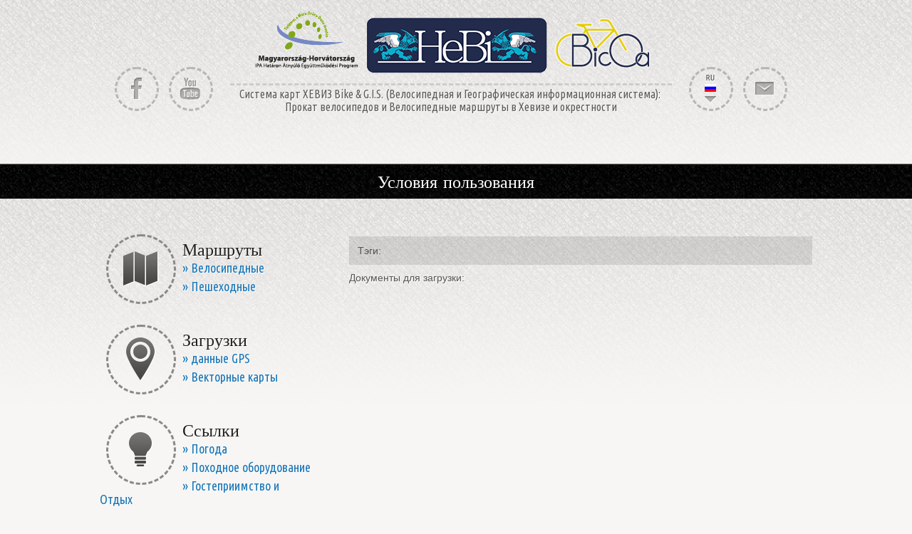

--- FILE ---
content_type: text/html; charset=windows-1251
request_url: http://gis.heviz.hu/ru/veloroutes/tems-and-conditions
body_size: 3454
content:
<!DOCTYPE html PUBLIC "-//W3C//DTD XHTML 1.0 Transitional//EN" "http://www.w3.org/TR/xhtml1/DTD/xhtml1-transitional.dtd"> <html xmlns="http://www.w3.org/1999/xhtml"> <head> <title>&#1059;&#1089;&#1083;&#1086;&#1074;&#1080;&#1103; &#1087;&#1086;&#1083;&#1100;&#1079;&#1086;&#1074;&#1072;&#1085;&#1080;&#1103;</title> <meta http-equiv="Content-Type" content="text/html; charset=iso-8859-2"/> <meta name="title" content="&#1059;&#1089;&#1083;&#1086;&#1074;&#1080;&#1103; &#1087;&#1086;&#1083;&#1100;&#1079;&#1086;&#1074;&#1072;&#1085;&#1080;&#1103;"/> <meta name="description" content=""/> <meta name="robots" content="index, follow"/> <meta property="og:title" content="&#1059;&#1089;&#1083;&#1086;&#1074;&#1080;&#1103; &#1087;&#1086;&#1083;&#1100;&#1079;&#1086;&#1074;&#1072;&#1085;&#1080;&#1103;"/> <meta property="og:description" content=""/> <meta name="resource-type" content="document"/> <meta name="classification" content="document"/> <meta name="page-topic" content="all, alle,"/> <meta name="canonical" content="http://gis.heviz.hu/ru/veloroutes/tems-and-conditions"/> <link href="//static.itworx.hu/css/effects.min.css" rel="stylesheet" type="text/css"/> <link href="//static.itworx.hu/jquery/themes/start/jquery-ui.min.css" rel="stylesheet" type="text/css"/> <script src="//ajax.googleapis.com/ajax/libs/jquery/1.8.3/jquery.min.js"></script> <script src="//ajax.googleapis.com/ajax/libs/jqueryui/1.11.1/jquery-ui.min.js"></script> <script type="text/javascript" src="//static.itworx.hu/navigator/navigator-simplerenderer.js"></script> <script type="text/javascript" src="//static.itworx.hu/jquery-swipebox/jquery.swipebox.min.js">/*<![CDATA[*//*]]>*/</script><link href="//static.itworx.hu/jquery-swipebox/swipebox.min.css" rel="stylesheet"/> <script src="https://maps.googleapis.com/maps/api/js?v=3.exp&amp;sensor=false&amp;key=AIzaSyDarWjeaNt8NkCbH7j4dqBjTZMoVzgoz_A"></script><!-- Global site tag (gtag.js) - Google Analytics simple cookie bar --><script async src="https://www.googletagmanager.com/gtag/js?id=UA-55858886-2"></script> <script>
  window.dataLayer = window.dataLayer || [];
  function gtag(){dataLayer.push(arguments);}
  gtag('js', new Date());
  var cl = readCookie("cookieLaw");
if (cl == null) {
    // default consent configuration    
    gtag('consent', 'default', {
      'analytics_storage': 'denied',      
      'ad_storage': 'denied',        
      'ad_personalization': 'denied',
      'ad_user_data': 'denied',
      'functionality_storage': 'denied',
      'personalization_storage': 'denied',
      'security_storage': 'denied',
    });
  } else {
    // allow consent configuration
    gtag('consent', 'default', {
      'analytics_storage': 'granted',      
      'ad_storage': 'granted',        
      'ad_personalization': 'granted',
      'ad_user_data': 'granted',
      'functionality_storage': 'granted',
      'personalization_storage': 'granted',
      'security_storage': 'granted',
    });
  }  
  gtag('config', 'UA-55858886-2', { 'anonymize_ip': true });
</script> <script>var customCookieButton = ""; var customCookieText = "";</script><!-- start of #329 Simple Renderer --><script type="text/javascript">/*<![CDATA[*/$(document).ready(function(){if(document.getElementById("fomenu")!=undefined){var params={id:"fomenu",menuJson:[{"title":"%u0413%u041B%u0410%u0412%u041D%u0410%u042F","key":"rewrite:2121","isFolder":false,"isLazy":false,"tooltip":null,"href":"/ru","icon":"rewrite.png","addClass":null,"noLink":false,"activate":false,"focus":false,"expand":false,"select":false,"hideCheckbox":false,"unselectable":false},{"title":"%u041E%20%u041F%u0420%u041E%u0415%u041A%u0422%u0415","key":"page:626024","isFolder":false,"isLazy":false,"tooltip":null,"href":"/ru/veloroutes/-","icon":"page.png","addClass":null,"noLink":false,"activate":false,"focus":false,"expand":false,"select":false,"hideCheckbox":false,"unselectable":false},{"title":"%u0412%u0415%u041B%u041E%u0421%u0418%u041F%u0415%u0414%u041D%u042B%u0415%20%u041C%u0410%u0420%u0428%u0420%u0423%u0422%u042B","key":"column:5089","isFolder":true,"isLazy":false,"tooltip":null,"href":"/ru/cycle-routes","icon":"column.png","addClass":null,"noLink":false,"activate":false,"focus":false,"expand":false,"select":false,"hideCheckbox":false,"unselectable":false},{"title":"%u041F%u0415%u0428%u0415%u0425%u041E%u0414%u041D%u042B%u0415%20%u0414%u041E%u0420%u041E%u0416%u041A%u0418","key":"page:626026","isFolder":false,"isLazy":false,"tooltip":null,"href":"/ru/veloroutes/walking-routes-ru","icon":"page.png","addClass":null,"noLink":false,"activate":false,"focus":false,"expand":false,"select":false,"hideCheckbox":false,"unselectable":false},{"title":"%u0414%u041E%u0421%u0422%u041E%u041F%u0420%u0418%u041C%u0415%u0427%u0410%u0422%u0415%u041B%u042C%u041D%u041E%u0421%u0422%u0418","key":"column:5090","isFolder":true,"isLazy":false,"tooltip":null,"href":"/ru/sights","icon":"column.png","addClass":null,"noLink":false,"activate":false,"focus":false,"expand":false,"select":false,"hideCheckbox":false,"unselectable":false},{"title":"%u0413%u041E%u0420%u041E%u0414%u0421%u041A%u0410%u042F%20%u0421%u0418%u0421%u0422%u0415%u041C%u0410%20%u0412%u0415%u041B%u041E%u0421%u0418%u041F%u0415%u0414%u041D%u041E%u0413%u041E%20%u041F%u0420%u041E%u041A%u0410%u0422%u0410%20HEBI","key":"page:626027","isFolder":false,"isLazy":false,"tooltip":null,"href":"/ru/veloroutes/hebi-ru","icon":"page.png","addClass":null,"noLink":false,"activate":false,"focus":false,"expand":false,"select":false,"hideCheckbox":false,"unselectable":false},{"title":"%u041F%u0420%u041E%u041A%u0410%u0422%20%u0412%u0415%u041B%u041E%u0421%u0418%u041F%u0415%u0414%u041E%u0412","key":"page:626028","isFolder":false,"isLazy":false,"tooltip":null,"href":"/ru/veloroutes/bicycle-rental-ru","icon":"page.png","addClass":null,"noLink":false,"activate":false,"focus":false,"expand":false,"select":false,"hideCheckbox":false,"unselectable":false},{"title":"%u041A%u041E%u041D%u0422%u0410%u041A%u0422%u042B","key":"page:626029","isFolder":false,"isLazy":false,"tooltip":null,"href":"/ru/veloroutes/contact-ru","icon":"page.png","addClass":null,"noLink":false,"activate":false,"focus":false,"expand":false,"select":false,"hideCheckbox":false,"unselectable":false}],param1:'1',param2:'',tID:'5088',nID:'626313',gID:'',regformID:''};createMenu_simplerenderer(params)}});/*]]>*/</script><!-- end of #329 Simple Renderer --><!-- start of #330 Simple Renderer --><script type="text/javascript">/*<![CDATA[*/$(document).ready(function(){if(document.getElementById("alsomenu")!=undefined){var params={id:"alsomenu",menuJson:[{"title":"%u0413%u041B%u0410%u0412%u041D%u0410%u042F","key":"rewrite:2121","isFolder":false,"isLazy":false,"tooltip":null,"href":"/ru","icon":"rewrite.png","addClass":null,"noLink":false,"activate":false,"focus":false,"expand":false,"select":false,"hideCheckbox":false,"unselectable":false},{"title":"%u041E%20%u041F%u0420%u041E%u0415%u041A%u0422%u0415","key":"page:626024","isFolder":false,"isLazy":false,"tooltip":null,"href":"/ru/veloroutes/-","icon":"page.png","addClass":null,"noLink":false,"activate":false,"focus":false,"expand":false,"select":false,"hideCheckbox":false,"unselectable":false},{"title":"%u0412%u0415%u041B%u041E%u0421%u0418%u041F%u0415%u0414%u041D%u042B%u0415%20%u041C%u0410%u0420%u0428%u0420%u0423%u0422%u042B","key":"column:5089","isFolder":true,"isLazy":false,"tooltip":null,"href":"/ru/cycle-routes","icon":"column.png","addClass":null,"noLink":false,"activate":false,"focus":false,"expand":false,"select":false,"hideCheckbox":false,"unselectable":false},{"title":"%u041F%u0415%u0428%u0415%u0425%u041E%u0414%u041D%u042B%u0415%20%u0414%u041E%u0420%u041E%u0416%u041A%u0418","key":"page:626026","isFolder":false,"isLazy":false,"tooltip":null,"href":"/ru/veloroutes/walking-routes-ru","icon":"page.png","addClass":null,"noLink":false,"activate":false,"focus":false,"expand":false,"select":false,"hideCheckbox":false,"unselectable":false},{"title":"%u0414%u041E%u0421%u0422%u041E%u041F%u0420%u0418%u041C%u0415%u0427%u0410%u0422%u0415%u041B%u042C%u041D%u041E%u0421%u0422%u0418","key":"column:5090","isFolder":true,"isLazy":false,"tooltip":null,"href":"/ru/sights","icon":"column.png","addClass":null,"noLink":false,"activate":false,"focus":false,"expand":false,"select":false,"hideCheckbox":false,"unselectable":false},{"title":"%u0413%u041E%u0420%u041E%u0414%u0421%u041A%u0410%u042F%20%u0421%u0418%u0421%u0422%u0415%u041C%u0410%20%u0412%u0415%u041B%u041E%u0421%u0418%u041F%u0415%u0414%u041D%u041E%u0413%u041E%20%u041F%u0420%u041E%u041A%u0410%u0422%u0410%20HEBI","key":"page:626027","isFolder":false,"isLazy":false,"tooltip":null,"href":"/ru/veloroutes/hebi-ru","icon":"page.png","addClass":null,"noLink":false,"activate":false,"focus":false,"expand":false,"select":false,"hideCheckbox":false,"unselectable":false},{"title":"%u041F%u0420%u041E%u041A%u0410%u0422%20%u0412%u0415%u041B%u041E%u0421%u0418%u041F%u0415%u0414%u041E%u0412","key":"page:626028","isFolder":false,"isLazy":false,"tooltip":null,"href":"/ru/veloroutes/bicycle-rental-ru","icon":"page.png","addClass":null,"noLink":false,"activate":false,"focus":false,"expand":false,"select":false,"hideCheckbox":false,"unselectable":false},{"title":"%u041A%u041E%u041D%u0422%u0410%u041A%u0422%u042B","key":"page:626029","isFolder":false,"isLazy":false,"tooltip":null,"href":"/ru/veloroutes/contact-ru","icon":"page.png","addClass":null,"noLink":false,"activate":false,"focus":false,"expand":false,"select":false,"hideCheckbox":false,"unselectable":false}],param1:'1',param2:'',tID:'5088',nID:'626313',gID:'',regformID:''};createMenu_simplerenderer(params)}});/*]]>*/</script><!-- end of #330 Simple Renderer --><meta http-equiv="Content-Type" content="text/html; charset=windows-1250"/> <link href='http://fonts.googleapis.com/css?family=Ubuntu+Condensed&amp;subset=latin,latin-ext' rel='stylesheet' type='text/css'> <link href='http://fonts.googleapis.com/css?family=Arbutus+Slab&amp;subset=latin,latin-ext' rel='stylesheet' type='text/css'> <link href='http://fonts.googleapis.com/css?family=Open+Sans:400,600&amp;subset=latin,latin-ext' rel='stylesheet' type='text/css'> <link href="/stilus.css" rel="stylesheet" type="text/css"/> <link href="/stilus-ru.css" rel="stylesheet" type="text/css"/> <script src="http://static.itworx.hu/jquery-smoothscroll/smooth-scroll.js"></script> <script src="/scripts/modernizr.veloroutes.js"></script> <script>
    $(function() {
  $(".helper").click(function() {  
  $(".no-mouse-shall-pass-here").toggleClass("disabled");
  $(this).toggleClass("active");
  });                       
      });
</script> </head> <body onload="onLoad()"><!--START--><div id="header"> <div class="wrapper"> <div class="l1"><a href="#"><img src="/art/facebook.png" width="56" height="56"  alt=""/></a> <a href="https://www.youtube.com/watch?v=ejn76p8SRpI" target="_blank"><img src="/art/youtube.png" width="56" height="56"  alt=""/></a></div> <div class="l2"> <div class="logo"><a href="/ru"><img src="/art/logo-hu-hr.gif" width="159" height="93"  alt=""/></a><a href="/"><img src="/art/logo-hebi.png" width="253" height="78" id="HEBIlogo"  alt="heviz bike"/></a><a href="/"><img src="/art/logo-bica.gif" width="143" height="84"  alt="bica"/></a></div> <div class="tav"></div> <h2>&#1057;&#1080;&#1089;&#1090;&#1077;&#1084;&#1072; &#1082;&#1072;&#1088;&#1090; &#1061;&#1045;&#1042;&#1048;&#1047; Bike &amp; G.I.S. (&#1042;&#1077;&#1083;&#1086;&#1089;&#1080;&#1087;&#1077;&#1076;&#1085;&#1072;&#1103; &#1080; &#1043;&#1077;&#1086;&#1075;&#1088;&#1072;&#1092;&#1080;&#1095;&#1077;&#1089;&#1082;&#1072;&#1103; &#1080;&#1085;&#1092;&#1086;&#1088;&#1084;&#1072;&#1094;&#1080;&#1086;&#1085;&#1085;&#1072;&#1103; &#1089;&#1080;&#1089;&#1090;&#1077;&#1084;&#1072;):&nbsp; &#1055;&#1088;&#1086;&#1082;&#1072;&#1090; &#1074;&#1077;&#1083;&#1086;&#1089;&#1080;&#1087;&#1077;&#1076;&#1086;&#1074; &#1080; &#1042;&#1077;&#1083;&#1086;&#1089;&#1080;&#1087;&#1077;&#1076;&#1085;&#1099;&#1077; &#1084;&#1072;&#1088;&#1096;&#1088;&#1091;&#1090;&#1099; &#1074; &#1061;&#1077;&#1074;&#1080;&#1079;&#1077; &#1080; &#1086;&#1082;&#1088;&#1077;&#1089;&#1090;&#1085;&#1086;&#1089;&#1090;&#1080;</h2> </div> <div class="l3"><a href="#" id="langActive"><img src="/art/nyelv-ru.png" width="56" height="56"  alt=""/></a> <a href="#"><img src="/art/email.png" width="56" height="56"  alt=""/></a> <div id="langSelect"> <ul> <li><a href="/"><img src="/art/nyelv-hu.png" width="56" height="56"  alt=""/></a></li> <li><a href="/de"><img src="/art/nyelv-de.png" width="56" height="56"  alt=""/></a></li> <li><a href="/en"><img src="/art/nyelv-en.png" width="56" height="56"  alt=""/></a></li> <li><a href="/hr"><img src="/art/nyelv-hr.png" width="56" height="56"  alt=""/></a></li> </ul> </div> </div> <div class="clear"></div> <div id="fomenu" class="fomenu"></div> </div> </div> <div id="topcim"> <div class="wrapper">&#1059;&#1089;&#1083;&#1086;&#1074;&#1080;&#1103; &#1087;&#1086;&#1083;&#1100;&#1079;&#1086;&#1074;&#1072;&#1085;&#1080;&#1103;</div> </div> <div id="main"> <div class="wrapper " id="teaser5088"><!--left--><div class="mainleft"><!--kisbox--><div class="kisbox"><img src="/art/utvonalak.png" width="92" height="92"  alt=""/> <ul> <li>&#1052;&#1072;&#1088;&#1096;&#1088;&#1091;&#1090;&#1099;</li> <li><a href="/ru/cycle-routes">&raquo; &#1042;&#1077;&#1083;&#1086;&#1089;&#1080;&#1087;&#1077;&#1076;&#1085;&#1099;&#1077;</a></li> <li><a href="/ru/veloroutes/walking-routes-ru">&raquo; &#1055;&#1077;&#1096;&#1077;&#1093;&#1086;&#1076;&#1085;&#1099;&#1077;</a></li> </ul> </div><!--/kisbox--><!--kisbox--><div class="kisbox"><img src="/art/letoltesek.png" width="92" height="92"  alt=""/> <ul> <li>&#1047;&#1072;&#1075;&#1088;&#1091;&#1079;&#1082;&#1080;</li> <li><a href="#">&raquo; &#1076;&#1072;&#1085;&#1085;&#1099;&#1077; GPS</a></li> <li><a href="#">&raquo; &#1042;&#1077;&#1082;&#1090;&#1086;&#1088;&#1085;&#1099;&#1077; &#1082;&#1072;&#1088;&#1090;&#1099;</a></li> </ul> </div><!--/kisbox--><!--kisbox--><div class="kisbox"><img src="/art/linkek.png" width="92" height="92"  alt=""/> <ul> <li>&#1057;&#1089;&#1099;&#1083;&#1082;&#1080;</li> <li><a href="#">&raquo; &#1055;&#1086;&#1075;&#1086;&#1076;&#1072;</a></li> <li><a href="#">&raquo; &#1055;&#1086;&#1093;&#1086;&#1076;&#1085;&#1086;&#1077; &#1086;&#1073;&#1086;&#1088;&#1091;&#1076;&#1086;&#1074;&#1072;&#1085;&#1080;&#1077;</a></li> <li><a href="#">&raquo; &#1043;&#1086;&#1089;&#1090;&#1077;&#1087;&#1088;&#1080;&#1080;&#1084;&#1089;&#1090;&#1074;&#1086; &#1080; &#1054;&#1090;&#1076;&#1099;&#1093;</a></li> </ul> </div><!--/kisbox--><!--kisbox--><div class="kisbox"><img src="/art/latnivalok.png" width="92" height="92"  alt=""/> <ul> <li>&#1044;&#1086;&#1089;&#1090;&#1086;&#1087;&#1088;&#1080;&#1084;&#1077;&#1095;&#1072;&#1090;&#1077;&#1083;&#1100;&#1085;&#1086;&#1089;&#1090;&#1080; &#1074;&#1076;&#1086;&#1083;&#1100; &#1101;&#1082;&#1089;&#1082;&#1091;&#1088;&#1089;&#1080;&#1086;&#1085;&#1085;&#1099;&#1093; &#1084;&#1072;&#1088;&#1096;&#1088;&#1091;&#1090;&#1086;&#1074;</li> </ul> </div><!--/kisbox--><div class="tav"></div> </div><!--/left--><!--right--><div class="mainright" id="article626313"> <div class="lead" id="articleLead"></div> <div class="text" id="articleText"></div> <div class="tags">&#1058;&#1101;&#1075;&#1080;: </div> <div class="download">&#1044;&#1086;&#1082;&#1091;&#1084;&#1077;&#1085;&#1090;&#1099; &#1076;&#1083;&#1103; &#1079;&#1072;&#1075;&#1088;&#1091;&#1079;&#1082;&#1080;: </div> <div class="text"></div> <div class="text"></div> </div><!--/right--><div class="clear"></div> </div> <div class="bg"></div> </div> <div id="footer"> <div class="bike"> <div class="wrapper"> <div id="alsomenu"></div> <div class="tav"></div> <div class="copy"><a href="/ru/veloroutes/data-protection-ru">&#1047;&#1072;&#1097;&#1080;&#1090;&#1072; &#1083;&#1080;&#1095;&#1085;&#1099;&#1093; &#1076;&#1072;&#1085;&#1085;&#1099;&#1093;</a> <a href="/ru/veloroutes/tems-and-conditions">&#1059;&#1089;&#1083;&#1086;&#1074;&#1080;&#1103; &#1087;&#1086;&#1083;&#1100;&#1079;&#1086;&#1074;&#1072;&#1085;&#1080;&#1103;</a> <a href="/ru/veloroutes/imprint-ru">&#1048;&#1084;&#1087;&#1088;&#1077;&#1089;&#1089;&#1091;&#1084;</a> <span>&#1040;&#1074;&#1090;&#1086;&#1088;&#1089;&#1082;&#1086;&#1077; &#1087;&#1088;&#1072;&#1074;&#1086; &copy; 2014 &#1052;&#1101;&#1088;&#1080;&#1103; &#1075;&#1086;&#1088;&#1086;&#1076;&#1072; &#1061;&#1077;&#1074;&#1080;&#1079; &nbsp;&nbsp;&nbsp;&nbsp;&nbsp;&nbsp;&nbsp; Design &amp; CMS by <a href="http://www.webmark-europe.com" target="_blank">WEBMARK</a></span></div> <div class="logos"> <div class="logo-section multiple"><img src="/art/footer-logo-hu-hr.png" alt=""/><img src="/art/footer-logo-bica.png" alt=""/><br/><img src="/art/footer-logo-eusprojekt.png" alt=""/></div> <div class="logo-section"><img src="/art/footer-logo-hebi.png" alt=""/></div> <div class="logo-section"><img src="/art/footer-logo-neuzer.png" alt="" style="opacity:.6"/><br/><br/> info@hevizbike.hu<br/> +36 30 791 1232</div> <div class="logo-section"><img src="/art/footer-logo-heviz.png" alt=""/></div> </div> <div class="clear"></div> </div> </div> </div><!--END--><script>
    smoothScroll.init();
</script> <script>
$(document).ready(function(){
  $("#langActive").click(function(){
    $("#langSelect").toggle(100);
  });
});
</script> </body> </html>

--- FILE ---
content_type: text/css
request_url: http://gis.heviz.hu/stilus.css
body_size: 3724
content:
/*CSS*/

/*---------------------------------------------HTML-BODY...*/

html {
	width:100%;
	font-family: 'Ubuntu', sans-serif;
	background-color:#f7f6f4;
}
body {
	position:relative;
	margin:0;
    padding:0;
    border:none;
	text-align:left;
	font-family: 'Ubuntu', sans-serif;
	font-size:14px;
	color:#211f1d;
}

a {
	text-decoration:none;
	-webkit-transition:ease-in-out all;
	-webkit-transition-duration:.1s;
	-moz-transition:ease-in-out all;
	-moz-transition-duration:.1s;
	-o-transition:ease-in-out all;
	-o-transition-duration:.1s;
	transition:ease-in-out all;
	transition-duration:.1s;
}
.clear {
	clear:both;
}
.left {
	text-align:left;
}
.right {
	text-align:right;
}
.center {
	text-align:center;
}

#header {
	height:210px;
	background:url(art/header_bg.png);
	border-bottom:solid 1px #4f4f4f;
	font-family: 'Ubuntu Condensed', sans-serif;
	line-height:150%;
	text-shadow:1px 1px 0px rgba(255, 255, 255, 1);
	padding:10px 0;
	position:relative;
	z-index:10;
}
#header .tav {
	border-bottom:dashed 3px #ccc;
	margin:0.6% 0;
}
#header h2 {
	font-weight:normal;
	font-size:16px;
	color:#5c5c5a;
	margin:1% 0;
}
#header .logo {
	padding:0 0 10px;
	vertical-align:middle;
}
#HEBIlogo {
	padding:0 7px;
}
.l1, .l2, .l3 {
	display:inline-block;
	position:relative;
}
.l1, .l3 {
	width:18%;
	text-align:center;
}
.l2 {
	width:62%;
	text-align:center;
}
.l1 img, .l3 img {
	border:dashed 3px #b6b5b4;
	-webkit-border-radius:100%;
	-moz-border-radius:100%;
	border-radius:100%;
	margin:0 3%;
}
.l1 img:hover, .l3 img:hover {
	border-color:#999;
	box-shadow:#999 0px 0px 5px;
	transition:All 0.3s ease;
	-webkit-transition:All 0.3s ease;
	-moz-transition:All 0.3s ease;
	-o-transition:All 0.3s ease;
}

/*language selector*/
#langActive {}
#langSelect {
	display:none;
	position:absolute;
	top:100%;
	left:10px;
	background:#fff;
	border-radius:40px;
	padding:10px;
}
#langSelect ul {
	margin:0;
	padding:0;
}
#langSelect li {
	list-style:none;
	margin:0;
	padding:0;
	line-height:100%;
}
#langSelect img {
	margin:0;
	padding:0;
}

.wrapper {
	max-width:1000px;
	margin:0 auto;
}
#footer {
	border-top:solid 1px #f7f6f4;
	background:url(art/header_bg.png) repeat-x;
	background-color:#f7f6f4;
	font-family: 'Ubuntu Condensed', sans-serif;
	text-shadow:1px 1px 0px rgba(255, 255, 255, 1);
	color:#757473;
}
.bike {
	background:url(art/bike-route.png) center no-repeat;
}
#footer .wrapper {
	padding:0.6% 0;
}
.copy span {
	float:right;
}
.copy a {
	color:#757473;
	margin:0 2% 0 0;
}
.copy a:hover {
	color:#000;
}
.copy span a {
	margin:0;
}
#alsomenu, .fomenu {
	font-size:17px;
	text-align:center;
}
#alsomenu ul, .fomenu ul {
	list-style:none;
	margin:0;
	padding:5px 0;
}
#alsomenu li, .fomenu li {
	list-style:none;
	display:inline-block;
	text-transform:uppercase;
	margin:0 0.8%;
}
#alsomenu a {
	color:#757473;
}
.fomenu {
	height:50px;
	margin:10px 0 0 0;
}
.fomenu a {
	display:inline-block;
	line-height:30px;
	color:#171615;
}
.fomenu a:hover {
	color:#757473;
}
#alsomenu a:hover {
	color:#000;
}
#alsomenu .current a {
	color:#000;
}
.fomenu .current a {
	color:#000;
	/*text-shadow:1px 1px 0px rgba(117, 116, 115, 1);*/
	border-bottom:3px dashed rgba(0,0,0,.1);
}
#topcim {
	background:url(art/topcim_bg.png);
	color:#FFF;
	font-family: 'Arbutus Slab', serif;
	font-size:24px;
	text-align:center;
}
#topcim .wrapper {
	padding:0.7% 0;
}

#terkep {
	position:relative;
}
#terkep img {
	width:100%;
}
#terkep iframe {
	width:100%;
	border:none;
	position:relative;
	z-index:5;
}
#terkep .helper {
	width:154px;
	height:96px;
	background:url(../art/map_functions_switch_on_png.png) no-repeat center;
	position:absolute;
	z-index:999;
	right:0;
	top:50%;
	margin-top:-50px;
	/*border-right:0px solid #fff;*/
	cursor:pointer;
	/*opacity:1;*/
	transition:all ease-out .2s;
	padding:0;
	text-align:center;
	font-size:11px;
	color:#666;
}
#terkep .helper.active {
	background:url(../art/map_functions_switch_off_png.png) no-repeat center;
	/*opacity:1;*/
	/*border-right:5px solid #fff;*/
}
#terkep .helper span {
	display:none;
}
#terkep .helper.active span {
	opacity:0;
}
#terkep .no-mouse-shall-pass-here {
	position:absolute;
	z-index:6;
	width:100%;
	height:100%;
	top:0;
	left:0;
}
#terkep .no-mouse-shall-pass-here.disabled {
	display:none;
}

.turakor {
	background:url(art/tura-bg.gif) center;
	padding:1.8% 0 1.8% 0;
}
.turakor .wrapper {
}
.turakor .terkep {
	width:30%;
	float:left;
}
.turakor .turainfo {
	width:65%;
	float:right;
	color:#8f8e8c;
	font-family: 'Ubuntu Condensed', sans-serif;
	font-size:18px;
}
.turainfo .cim {
	font-family: 'Arbutus Slab', serif;
	font-size:36px;
	color:#FFF;
}
.turainfo .cim a {
	color:#fff;
}
.turainfo .helyek {
	font-family: 'Open Sans', sans-serif;
	font-size:16px;
	line-height:30px;
	margin:0 0 5% 0;
}
.purple .helyek, .purple .tav span, .purple a, .purple .kisbox a {
	color:#de45b8;
}
.red .helyek, .red .tav span, .red a, .red .kisbox a {
	color:#ea3d3d;
}
.orange .helyek, .orange .tav span, .orange a {
	color:#ea8e3d;
}
.green .helyek, .green .tav span, .green a {
	color:#b7ea3d;
}
.green2 .helyek, .green2 .tav span, .green2 a {
	color:#44d8ba;
}
.blue .helyek, .blue .tav span, .blue a {
	color:#5dbafb;
}
.turainfo .szint {
	width:23%;
	text-align:center;
	float:left;
}
.turainfo .tav {
	width:23%;
	text-align:center;
	float:left;
}
.tav span {
	font-size:60px;
	line-height:46px;
}
.tav span strong {
	font-size:96px;
	font-weight:normal;
	line-height:90px;
}
.turainfo .terep {
	width:54%;
	text-align:center;
	float:left;
}
.terkep img {
	width:100%;
}
.turainfo img {
	width:100%;
	margin:14px 0 0 0;
}
.szint img {
	max-width:120px;
}
.terep img {
	max-width:350px;
}
.gordit .wrapper {
	border-bottom:dashed 3px #ccc;
	margin:0 auto 0.4% auto;
	padding:0.6% 0;
}
.gordit .gorditright {
	padding:0 0 0 35%;
}
.orange .gorditright a, .orange .gorditright, .orange .kisbox a {
	color:#c6620b;
}
.green .gorditright a, .green .gorditright, .green .kisbox a {
	color:#77a112;
}
.green2 .gorditright a, .green2 .gorditright, .green2 .kisbox a {
	color:#1ab192;
}
.blue .gorditright a, .blue .gorditright, .blue .kisbox a {
	color:#1c88d4;
}
.segit .cim {
	padding:0 0 20px;
	font-family: 'Arbutus Slab', serif;
	font-size:36px;
	color:#6ec6eb;
	text-align:center;
}
.segit .torzs {
	column-count:3;
	-moz-column-count:3;
	-webkit-column-count:3;
	column-gap:50px;
	-moz-column-gap:50px;
	-webkit-column-gap:50px;
}
.segit .torzs .bigbox {}
.torzs .boxcim {
	font-family: 'Arbutus Slab', serif;
	font-size:24px;
	color:#FFF;
}
.torzs .boxcim a {
	color:#fff;
}
.torzs .boxcim img {
	vertical-align:middle;
	border:dashed 5px #6ec6eb;
	-webkit-border-radius:100%;
	-moz-border-radius:100%;
	border-radius:100%;
	margin:5%;
	transition:all ease-out 1s;
}
.torzs .boxcim:hover img {
	border:solid 5px #fff;
}
.torzs .boxtext {
	font-family: 'Ubuntu Condensed', sans-serif;
	font-size:18px;
	color:#80d3f6;
}
.torzs .boxtext a {
	color:#80d3f6;
}
.torzs .boxtext a:hover {
	color:#ddd;
}
#tajekozodas {
	background:url(art/tajekozodas-repeat.png) repeat-y center;
	position:relative;
	min-height:600px;
	padding:1.4% 0;
}
#tajekozodas .top {
	position:absolute;
	top:0;
	background:url(art/tajekozodas-top.png) no-repeat bottom;
	width:100%;
	height:300px;
	z-index:0;
}
#tajekozodas .bottom {
	position:absolute;
	bottom:0;
	background:url(art/tajekozodas-bottom.png) no-repeat top;
	width:100%;
	height:300px;
	z-index:0;
}
#tajekozodas .wrapper {
	z-index:100;
	position:relative;
}
#tajekozodas .cim {
	padding:0 0 30px;
	text-align:center;
	font-family: 'Arbutus Slab', serif;
	font-size:40px;
	color:#FFF;
	text-shadow:2px 2px 0px rgba(0, 0, 0, 0.4);
}
#tajekozodas .torzs {
	/*column-count:3;
	-moz-column-count:3;
	-webkit-column-count:3;
	column-gap:50px;
	-moz-column-gap:50px;
	-webkit-column-gap:50px;*/
}
#tajekozodas .box {
	clear:both;
	font-family:Georgia;
	font-size:24px;
	color:#FFF;
	text-shadow:2px 2px 0px rgba(0, 0, 0, 0.4);
	vertical-align:middle;
	margin:0 0 6% 0;
	padding:0 0 7% 0;
	border-bottom:dashed 3px #0287bd;
}
#tajekozodas .box a:hover .pict {
	box-shadow:2px 2px 5px rgba(0, 0, 0, 0.4);
	transition:All 0.3s ease;
	-webkit-transition:All 0.3s ease;
	-moz-transition:All 0.3s ease;
	-o-transition:All 0.3s ease;
}
#tajekozodas .box .pict {
	width:92px;
	height:92px;
	border:dashed 3px #fff;
	-webkit-border-radius:100%;
	-moz-border-radius:100%;
	border-radius:100%;
	overflow:hidden;
	margin:0 3% 0 0;
	float:left;
}
#tajekozodas .box img {
	vertical-align:middle;
}
#tajekozodas .box .leadkep {
	width:140%;
	height:auto;
	min-height:100%;
	vertical-align:middle;
	margin-left:-20%;
}
#tajekozodas .cimbox {
	padding:10% 0 0 0;
}
#tajekozodas .littleboxcim {
	font-size:18px;
	color:#FFF;
}
#tajekozodas .littleboxlead {
	font-family: 'Ubuntu Condensed', sans-serif;
	font-size:16px;
	text-shadow:none;
	color:#FFF;
}
#tajekozodas .osszes {
	font-family:Georgia;
	text-align:right;
	text-shadow:2px 2px 0px rgba(0, 0, 0, 0.4);
	padding:0 14% 0 0;
}
#tajekozodas .osszes a {
	color:#b2f0ff;
}
#tajekozodas .osszes a:hover {
	color:#fff;
}
#main {
	background:url(art/header_bg.png) repeat-x;
	border-bottom:solid 1px #bfbebc;
	position:relative;
	padding:0 0 2% 0;
}
#main .wrapper {
	position:relative;
	z-index:10;
	border-bottom:dashed 3px #989796;
	padding-bottom:22px;
}
.middle {
}
#main .bg {
	width:100%;
	height:280px;
	position:absolute;
	z-index:1;
	bottom:0;
	background:url(art/bg_bottom.png) repeat-x;
}
.mainleft {
	float:left;
	width:30%;
	padding:2% 0 0 0;
	position:relative;
	z-index:10;
}
.mainleft .tav {
	border-bottom:dashed 3px #ccc;
	clear:both;
}
.kisbox, .albox {
	text-shadow:1px 1px 0px rgba(255, 255, 255, 1);
	vertical-align:bottom;
	margin:10% 0 14% 0;
	clear:both;
}
.albox {
	border-bottom:dashed 3px #ccc;
	margin:7% 0 0 0;
	padding:0 0 9% 0;
}
.mainleft .albox a {
	color:#1b77b8;
}
.mainleft .albox a:hover {
	color:#333;
	border-bottom:1px dotted rgba(0,0,0,.2);
}
.kisbox img, .albox-thumb {
	float:left;
	border:dashed 3px #898989;
	-webkit-border-radius:100%;
	-moz-border-radius:100%;
	border-radius:100%;
	margin:0 3%;
}
.albox-thumb {
	width:100px;
	height:100px;
	position:relative;
	overflow:hidden;
}
.albox-thumb img {
	width:133%;
	min-height:100%;
	position:relative;
	left:-10%;
}
.kisbox ul, .albox ul {
	margin:0;
	padding:3% 0 0 0;
}
.kisbox li {
	list-style:none;
	font-family: 'Arbutus Slab', serif;
	font-size:24px;
	line-height:24px;
}
.albox li {
	list-style:none;
	font-family: 'Ubuntu Condensed', sans-serif;
	font-size:16px;
	line-height:21px;
	color:#757473;
}
.albox li.cim {
	font-size:18px;
	font-family:Georgia, sans-serif;
	margin:0 0 2% 0;
}
.albox li.cim a {
	color:#757473;
}
.kisbox li a {
	list-style:none;
	font-family: 'Ubuntu Condensed', sans-serif;
	font-size:18px;
	color:#1b77b8;
}
.kisbox li a:hover {
	color:#333;
	border-bottom:1px dotted rgba(0,0,0,.2);
}
.mainright {
	float:right;
	width:65%;
	padding:2% 0 0 0;
	position:relative;
	z-index:10;
	text-shadow:1px 1px 0px rgba(255, 255, 255, 1);
}
.mainright h1 {
	font-family: 'Arbutus Slab', serif;
	font-weight:normal;
}
.mainright .text {
	font-family: 'Open Sans', sans-serif;
	text-align:justify;
	margin:0 0 0 1%;
	font-size:16px;
}
.mainright .text p {
	padding:0 3% 0 2%;
	margin:5px 0 16px;
}
.mainright .text img {
	max-width:106%;
}
.mainright a {
	color:#757473;
}
.mainright .text a {
	/*color:#c11095;*/
	color:#757473;
	font-weight:bold;
	border-bottom:1px dotted rgba(0,0,0,.2);
}
.mainright .text a:hover {
	color:#333;
}
.mainright .text h2 {
	font-family: 'Arbutus Slab', serif;
	font-size:30px;
	font-weight:normal;
}
.mainright .text h3 {
	font-family: 'Arbutus Slab', serif;
	font-size:30px;
	font-weight:normal;
}
.mainright .text h4 {
	margin:5px 0;
	padding:0;
	font-size:18px;
	/*color:#ea3d3d;*/
}
.mainright .text iframe {
	border:none;
	margin:0 auto;
}
.mainright .tags {
	margin:33px 0 0;
	padding:12px;
	background:rgba(0,0,0,.1);
	color:rgba(0,0,0,.6);
	text-shadow:none;
}
.mainright .tags a {
	font-weight:bold;
}

.mainright .download {
	padding:10px 0;
	color:#555;
}
.mainright .download table {
	margin:10px 0;
}
.mainright .download td {
	padding:10px 0;
	border-top:1px solid rgba(0,0,0,.1);
}

/*szнnes linkek йs heading-ek a cikkekhez*/
#article615061 a {
	color:#c11095;
	font-weight:600;
}
#article615067 h4 {
	color:#ea3d3d;
}

#teaser4850 h4 {
	color:#1b77b8;
}



#footer .tav {
	border-bottom:dashed 3px #ccc;
	margin:1.6% 0;
}
#footer .logos {
	margin:7% 0 0 0;
	text-align:center;
}
#footer .logo-section {
	display:table-cell;
	width:25%;
	vertical-align:middle;
}
#footer .logo-section.multiple {
	text-align:left;
}
#footer .logo-section.multiple img {
	padding:5px;
}
/*#footer .logos img {
	width:100%;
}*/

@media screen and (max-width: 1260px) {
.bike {
	background-size:80%;
}
}


/*leftovers*/
hr {
	height:1px;
	padding:0;
	margin:22px 0;
	border:none;
	border-bottom:dashed 3px #d3d3d3;
}

#routes {
	background:url(../art/routes-bg.jpg) no-repeat center;
	padding:22px 0;
	color:#fff;
	text-shadow:1px 1px 0 rgba(0,0,0,.5);
	box-shadow:inset 0 0 220px rgba(0,0,0,.5);
}
#routes-wrap {
	padding:0 0 22px 0;
	color:#fff;
	transform: translateZ(1px);
	-webkit-transform: translateZ(1px);
	text-shadow:2px 2px 0 rgba(0,0,0,.5);
}
#routes-wrap h2 {
	font-family: 'Arbutus Slab', serif;
	font-size:22px;
	line-height:110%;
	margin:22px 0 0;
	padding:0;
}
#routes-wrap p {
	margin:5px 0;
	padding:0;
}
#routes-wrap a {
	color:#fff;
}
#routes-wrap .ico {
	width:100%;
	height:250px;
	background-repeat:no-repeat;
	background-position:center;
	text-align:center;
	font-family: 'Ubuntu Condensed', sans-serif;
	font-size:92px;
	line-height:60%;
	opacity:.8;
	transition:opacity ease-out .2s;
	-webkit-transform:translate3d(0,0,0);
}
#routes-wrap td:hover .ico {
	opacity:1;
}
#routes-wrap .ico span {
	position:relative;
	left:48px;
	top:55px;
}
#routes-wrap .ico small {
	font-size:60px;
}

/*latnivalok oldal*/
.tag-cloud {
	padding:22px 0;
	text-align:center;
}
.tag-cloud a {
	color:#1b77b8;
	padding:5px;
	border-radius:3px;
}
.tag-cloud a:hover {
	color:#fff;
	background:#1b77b8;
}
.box-title {
	border-top:dashed 3px #ccc;
	padding:20px 0 10px;
}
.box-title h3 {
	font-size:30px;
	font-family: 'Arbutus Slab', serif;
	line-height:110%;
	margin:0;
	padding:0;
}
.box-title.noborder  {
	border-top:none;
	padding:10px 0 20px;
}
.box-subtitle p {
	margin:2px 0;
	padding:0;
}

.box-place a {
	color:#1b77b8;
	padding:2px;
}
.box-items {
	padding:16px 0;
}
.box-items .albox {
	float:left;
	width:32%;
	min-height:133px;
	padding:10px 0;
	margin:10px 1% 10px 0;
	border:none;
	clear:none;
	position:relative;
	left:-16px;
}
.box-items .albox-thumb {
	margin:0 10px 0 0;
}
.box-items .more a:hover {
	color:#333;
	border-bottom:1px dotted rgba(0,0,0,.2);
}


/*latnivalo cikknezet - hurrб*/
#funyiro {
	background:#0a0a0a;
	padding:22px 0;
}

.article-leadkep {
	width:300px;
	height:300px;
	float:left;
	position:relative;
	overflow:hidden;
	border-radius:100%;
	border:5px dashed #fff;
	text-align:center;
}
.article-leadkep .leadkep {
	min-width:100%;
	min-height:100%;
}

.article-info {
	width:66%;
	min-height:180px;
	float:right;
	color:#fff;
	position:relative;
	padding-bottom:120px;
}
.article-info p {
	color:#a4a3a1;
	font-size:16px;
}
.article-info h2 {
	font-family: 'Arbutus Slab', serif;
	font-size:36px;
	margin:0;
	padding:0;
	line-height:120%;
}
.article-info a {
	color:#5dbafb;
}

.article-gallery {
	width:100%;
	height:106px;
	position:absolute;
	overflow:hidden;
	bottom:-6px;
	left:0;
}
.article-gallery .thumb {
	float:left;
	width:100px;
	height:100px;
	position:relative;
	overflow:hidden;
	border-radius:100%;
	border:3px dashed #fff;
	margin:0 10px 22px 0;
}
.article-gallery .thumb img {
	width:150%;
	height:auto;
	margin-left:-25%;
}
.article-gallery .thumb:hover {
	border:3px solid #fff;
}

.column-title {
	margin:22px 0 10px;
	font-size:30px;
	font-family: 'Arbutus Slab', serif;
}

.attachments .downloadLink {
	display:block;
	padding:5px;
	background:rgba(255,255,255,.5);
}
.attachments .downloadLink img {
	vertical-align:middle;
}

--- FILE ---
content_type: text/css
request_url: http://gis.heviz.hu/stilus-ru.css
body_size: 88
content:
#header h2 {
	margin:0;
	line-height:18px;
}
.fomenu {
	height:inherit;
	margin:0;
}
